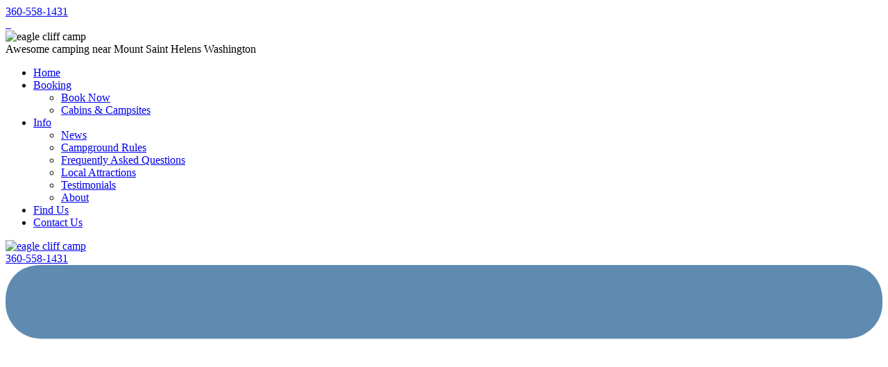

--- FILE ---
content_type: text/html; charset=UTF-8
request_url: https://www.eaglecliffcamp.com/
body_size: 4317
content:
<!doctype html>
<html>
<head>
    <meta charset="utf-8">
    <meta name="viewport" content="width=device-width, initial-scale=1.0">
    <meta name="description" content="">
    <meta name="author" content="">
    <link rel="icon" href="https://www.eaglecliffcamp.com/favicon.ico?v=8">
    <title>Eagle Cliff Camp</title>

    <!-- Custom styles for this template -->
	

<link rel="apple-touch-icon" sizes="57x57" href="/apple-icon-57x57.png?v=8">
<link rel="apple-touch-icon" sizes="60x60" href="/apple-icon-60x60.png?v=8">
<link rel="apple-touch-icon" sizes="72x72" href="/apple-icon-72x72.png?v=8">
<link rel="apple-touch-icon" sizes="76x76" href="/apple-icon-76x76.png?v=8">
<link rel="apple-touch-icon" sizes="114x114" href="/apple-icon-114x114.png?v=8">
<link rel="apple-touch-icon" sizes="120x120" href="/apple-icon-120x120.png?v=8">
<link rel="apple-touch-icon" sizes="144x144" href="/apple-icon-144x144.png?v=8">
<link rel="apple-touch-icon" sizes="152x152" href="/apple-icon-152x152.png?v=8">
<link rel="apple-touch-icon" sizes="180x180" href="/apple-icon-180x180.png?v=8">
<link rel="icon" type="image/png" sizes="192x192"  href="/android-icon-192x192.png?v=8">
<link rel="icon" type="image/png" sizes="32x32" href="/favicon-32x32.png?v=8">
<link rel="icon" type="image/png" sizes="96x96" href="/favicon-96x96.png?v=8">
<link rel="icon" type="image/png" sizes="16x16" href="/favicon-16x16.png?v=8">
<link rel="manifest" href="/manifest.json">
<meta name="msapplication-TileColor" content="#ffffff">
<meta name="msapplication-TileImage" content="/ms-icon-144x144.png?v=8">
<meta name="theme-color" content="#ffffff">

<link href="/theme-asher/css/bootstrap.min.css?v=8" rel="stylesheet">
<link href="/theme-asher/inc/shortcodes/css/shortcodes.css?v=8" rel="stylesheet">
<link href="/theme-asher/css/font-awesome.css?v=8" rel="stylesheet">
<link href="/theme-asher/css/animate.css?v=8" rel="stylesheet">
<link href="/theme-asher/css/wowslider.css?v=8" rel="stylesheet">
<link href="/theme-asher/style.css?v=8" rel="stylesheet">

<!-- Remove the following line to activate boxed layout-->
<link href="/theme-asher/css/fullwidth.css?v=8" rel="stylesheet">

<!-- CHANGE THEME SKIN COLOR HERE (replace orange with any other color from css/skins/ folder) -->
<link href="/theme-asher/css/skins/soap.css?v=8" rel="stylesheet">

<link rel="stylesheet" type="text/css" href="https://code.jquery.com/ui/1.10.3/themes/smoothness/jquery-ui.css">

<link href="/css/style.css?v=8" rel="stylesheet">
<link href="/css/custom.css?v=8" rel="stylesheet">


<!-- HTML5 shim and Respond.js IE8 support of HTML5 elements and media queries -->
<!--[if lt IE 9]>
	<script src="js/html5shiv.js"></script>
	<script src="js/respond.min.js"></script>
	<![endif]-->
<!--[if lte IE 8]>
    <style>
	.headeropacity{ filter: alpha(opacity=10);}
	.fixedmenu {top: 0px !important;border-bottom: 1px solid #eee;}
    </style>
    <![endif]-->
<!--[if IE]>
	<style>
	.isotope-hidden { display: none; }
	</style>
	<![endif]-->
<link href='https://fonts.googleapis.com/css?family=Open+Sans:300,400,400italic,500,600,700,700italic&amp;subset=latin,greek-ext,cyrillic,latin-ext,greek,cyrillic-ext,vietnamese' rel='stylesheet' type='text/css'/>
    
 
<script src='https://www.google.com/recaptcha/api.js'></script>

</head>
<body>
    <div class="whole-page">
    
			<div class="fixedmenu desktop-only">
			<div class="container">
				<div class="row">
				<div class="navbar-area">
					<div class="nav-phone desktop-only"><a href="tel:360-558-1431">360-558-1431</a></div>
					<div class="navbar-brand-container">
						<a class="navbar-brand" href="/">
						<img src="/img/logographic.png" alt="">&nbsp;&nbsp;
						</a>
					</div>
										<div class="navbar-brand-name"><img src="/img/storetext.png" alt="eagle cliff camp"/><br />
					<span class="tagline">Awesome camping near Mount Saint Helens Washington</span></div>
					<nav class="navbar pull-right" role="navigation">
					<div class="collapse navbar-collapse nav-commands">
						<ul id="main-menu" class="nav navbar-nav">
																					<li><a href="/">Home</a></li>
								
														
								<li class="dropdown"><a data-target="#" href="#">Booking<i class="fa fa-angle-down menucaret"></i></a>
								<ul class="dropdown-menu">
																									<li><a href="/map">Book Now</a></li>
																	<li><a href="/campsites">Cabins & Campsites</a></li>
																</ul>
								
														
								<li class="dropdown"><a data-target="#" href="#">Info<i class="fa fa-angle-down menucaret"></i></a>
								<ul class="dropdown-menu">
																									<li><a href="/news">News</a></li>
																	<li><a href="/rules">Campground Rules</a></li>
																	<li><a href="/faqs">Frequently Asked Questions</a></li>
																	<li><a href="/todo">Local Attractions</a></li>
																	<li><a href="/testimonials">Testimonials</a></li>
																	<li><a href="/about">About</a></li>
																</ul>
								
																					<li><a href="/findus">Find Us</a></li>
								
																					<li><a href="/contact">Contact Us</a></li>
								
												</ul>
					</div>
					</nav>
				</div>	
				</div>
			</div>
		</div>		
		<!-- end fixedmenu -->

	
		<div class="smallnav-container no-fouc no-desktop" role="navigation">
			<div class="smallnav">
				<div class="smallnav-brand-container">
					<a class="smallnav-brand" href="/">
					<div class="smallnav-brand-name"><img src="/img/storetext.png" alt="eagle cliff camp"/><br />
					</div>
					</a>
					<div class="smallnav-phone"><a href="tel:360-558-1431">360-558-1431</a></div>
				</div>
								<div class="hamburger"><img src="/images/logo/svgs/hamburger.svg" /></div>
				<div class="close" style="display:none"><img src="/images/logo/svgs/close.svg" /></div>
							</div>
			<div class="smallnav-dropmenu">
				<div class="hamburger"><img src="/images/logo/svgs/hamburger.svg" /></div>
				<div class="close" style="display:none"><img src="/images/logo/svgs/close.svg" /></div>
				<p class="menu-text">Menu</p>
				<div class="smallnav smallnav-menu" style="display:none">
					<ul class="smallnav-menu-list" id="smallnav-menu">
																		<li><a href="/">Home</a></li>
							
												
							<li class="smallnav-dropdown"><a data-target="#" href="#">Booking<i class="fa fa-angle-down menucaret"></i></a>
							<ul class="smallnav-nav smallnav-second-level" style="display:none;">
																						<li><a href="/map">Book Now</a></li>
															<li><a href="/campsites">Cabins & Campsites</a></li>
														</ul>
							
												
							<li class="smallnav-dropdown"><a data-target="#" href="#">Info<i class="fa fa-angle-down menucaret"></i></a>
							<ul class="smallnav-nav smallnav-second-level" style="display:none;">
																						<li><a href="/news">News</a></li>
															<li><a href="/rules">Campground Rules</a></li>
															<li><a href="/faqs">Frequently Asked Questions</a></li>
															<li><a href="/todo">Local Attractions</a></li>
															<li><a href="/testimonials">Testimonials</a></li>
															<li><a href="/about">About</a></li>
														</ul>
							
																		<li><a href="/findus">Find Us</a></li>
							
																		<li><a href="/contact">Contact Us</a></li>
							
										</ul>
				</div>
			</div>
		</div>		
	
		

		
		<section class="homeslider fullwidth flexslider" id="home-slider" >
		<ul class="slides">
						<li class="text-center">
						<img src="https://www.eaglecliffcamp.com/uploads/marquees/opt_15.png" alt=""/>
						<div class="flex-caption transparent light-font center" style="top:4%;">
				<div>
				<br /><br />
					<h1 class="animated fadeInDown"><span class="uppercase"></span></h1>
					<p class="lead ib animated fadeInUp" style="margin-bottom:30px;">
			           
					</p>
					<br /><br />
									</div>
			</div>
			</li>
						<li class="text-center">
						<img src="https://www.eaglecliffcamp.com/uploads/marquees/opt_6.jpg" alt=""/>
						<div class="flex-caption transparent light-font center" style="top:4%;">
				<div>
				<br /><br />
					<h1 class="animated fadeInDown"><span class="uppercase"></span></h1>
					<p class="lead ib animated fadeInUp" style="margin-bottom:30px;">
			           
					</p>
					<br /><br />
									</div>
			</div>
			</li>
						<li class="text-center">
						<img src="https://www.eaglecliffcamp.com/uploads/marquees/opt_5.png" alt=""/>
						<div class="flex-caption transparent light-font center" style="top:4%;">
				<div>
				<br /><br />
					<h1 class="animated fadeInDown"><span class="uppercase"></span></h1>
					<p class="lead ib animated fadeInUp" style="margin-bottom:30px;">
			           
					</p>
					<br /><br />
									</div>
			</div>
			</li>
						<li class="text-center">
						<img src="https://www.eaglecliffcamp.com/uploads/marquees/opt_14.png" alt=""/>
						<div class="flex-caption transparent light-font center" style="top:4%;">
				<div>
				<br /><br />
					<h1 class="animated fadeInDown"><span class="uppercase"></span></h1>
					<p class="lead ib animated fadeInUp" style="margin-bottom:30px;">
			           
					</p>
					<br /><br />
									</div>
			</div>
			</li>
						<li class="text-center">
						<img src="https://www.eaglecliffcamp.com/uploads/marquees/opt_4.jpg" alt=""/>
						<div class="flex-caption transparent light-font center" style="top:4%;">
				<div>
				<br /><br />
					<h1 class="animated fadeInDown"><span class="uppercase"></span></h1>
					<p class="lead ib animated fadeInUp" style="margin-bottom:30px;">
			           
					</p>
					<br /><br />
									</div>
			</div>
			</li>
					</ul>
		</section>
		<!-- end homeslider -->		

		<section class="booking">
			<div class="container">
				<div class="row">
					<div class="col-md-12" style="margin:20px auto;">
						<p>Book now or check availability.</p>
						<form role="form" 
							name="setDatesForm" 
							id="setDatesForm" 
							method="post" 
							action="/setdates">

							<input class="datePicker" type="text" id="checkin" name="checkin" value="01/27/2026" placeholder="check in date"/>
							<input class="datePicker" type="text" id="checkout" name="checkout" value="01/28/2026" placeholder="check out date"/>
							<input class="btn btn-primary" type="submit" name="submit" value="Continue" />
						</form>
					</div>
				</div>
			</div>
		</section>

		<section class="news">
		<div class="container">
			<h2>News</h2>
			<div class="row">
			    				<div class="col-md-4 text-top">
					<div class="icon-box-top">
					    						<img src="https://www.eaglecliffcamp.com/uploads/newsitems/opt_10_1.jpg" alt="" width="300"/>
												<br /><br />
						<h1>Reservations for 2026 are now open</h1>
						<p>
						Happy New Year.  You can now make reservations for 2026.<br />
Happy Camping!
						</p>
						<p class="news-date">posted 1/01/2025</p>
					</div>
				</div>
					
							</div>
		</div>


		</section>


		<section class="service-box whites">
			<div class="container">
				<div class="row row-centered">
										<div class="col-md-4 col-centered leftJust text-top">
							<i class="fa fa-fire infoareaicon"></i>
							<div class="infoareawrap">
								<h1 class="leftJust subtitle">The Camp</h1>
								The camp is made up of 15 spacious campsites.  Onsite there are also 4 cabins that sleep up to 4 individuals.  October 1st through April 30, campsites are $18 and cabins are $89.99.  May 1st through September 30th campsites are $22.99 and  cabins are $89.99 per night.   <br />
<br />
Full facility rentals are available by reservation.  The fee is $525 per night Sunday through Saturday.  This includes access to all campsites and rental cabins.  25% of a full site rental is considered a nonrefundable deposit.<br />
<br />
<span class="red"><b>Please note:</b> no pets are allowed in the cabins.  RV's are only allowed in sites 1, 6, 7, and 15.  No exceptions.<br />
<br />
There are 2 showers located next to the store.  Be aware these are for paying guests only, <b>there is no public use of the showers.</b></span><br />
<br />
<br />
<a class="userLink" href="/about" >more info</a>
							</div>
					</div>
						
										<div class="col-md-4 col-centered leftJust text-top">
							<i class="fa fa-map-marker infoareaicon"></i>
							<div class="infoareawrap">
								<h1 class="leftJust subtitle">Locally Owned and Operated</h1>
								Welcome to the website for Eagle Cliff Store and Campground.  We are situated approximately 20 miles outside of Cougar, Washington on National Forest Road 90.  We are a full service off grid camping facility open to the public with 15 spacious campsites and 4 rustic cabins.  Originally established in 1972 Eagle Cliff Store and Campground has been a favorite destination for locals and tourists alike.
							</div>
					</div>
						
										<div class="col-md-4 col-centered leftJust text-top">
							<i class="fa fa-road infoareaicon"></i>
							<div class="infoareawrap">
								<h1 class="leftJust subtitle">Directions</h1>
								Take I-5 to Woodland Washington exit 21, get off and take the Lewis River Hwy eastbound to Cougar Washington.<br />
 <br />
From Cougar take the 503 Spur eastbound to Forest Service Road 90 and take it to just past milepost 15.<br />
 <br />
At that point you want to turn right (technically still Forest Service Road 90), towards Carson, it will be about a mile on the left.
							</div>
					</div>
							</div><!--end row-->
				<div class="row row-centered">
						
									</div>
			</div>
		</section>
		<!-- end servicesbox -->

		


 		
		<!-- BEGIN FOOTER -->
		<div class="beforefooter">
		</div>
		<footer id="colophon" class="site-footer " role="contentinfo">
		<div class="footer">
			<div class="container">
				<div class="row">
					
					<!-- col 1 -->
					<div class="col-md-4 footer-widget">
						<aside id="text-2" class="widget widget_text">
						<h1>About Us</h1>
						<div class="textwidget">
						    Eagle Cliff Camp and Store is a locally owned, off grid campground with 4 rustic Cabins and even a Pizza Place for hungry campers.  <br />
<a class="userLink" href="/about" >more info</a>
						    <br />
						    <a href="/about" >learn more</a>
						</div>
						</aside>
					</div>
					
					<!-- col 2 -->
					<div class="col-md-4 footer-widget">
						<aside id="text-2" class="widget widget_text">
						<h1>Social</h1>
						<div class="textwidget">
						    
						</div>
						</aside>
							<ul class="social-icons list-soc">
                               		<li><a href="https://www.facebook.com/eaglecliff.camp/" target="_blank"><i class="fa fa-facebook"></i></a></li>							   																								</ul>
					</div>
					
					<!-- col 3 -->
					<div class="col-md-4 footer-widget">
						<aside id="text-4" class="widget widget_text">
						<h1>Find Us</h1>
						<div class="textwidget">
							<p>
							
							</p>
							<p>
							<a href="tel:360-558-1431">360-558-1431
							</p>
							<p>
							info@eaglecliffcamp.com
							</p>
							<a href="/findus" />See a map</a>
						</div>
						</aside>
					</div>
				</div>
			</div>
		</div>


		
		<div class="footerbottom">
			<div class="container">
				<div class="row">
					
					<!-- col left -->
					<div class="col-md-6">
						<p id="back-top">
							<a href="#top"><span><i class="fa fa-chevron-up"></i></span></a>
						</p>
        <p>(c) 2026 Eagle Cliff Camp </p>
					</div>
					<!-- end col left -->
					
					<!-- col right -->
					<div class="col-md-6 smallspacetop">
						<div class="pull-right smaller">
							<ul id="menu-footer" class="footermenu">
							<li><a href="/home">Home</a></li>
							<li><a href="/findus">Find Us</a></li>
							<li><a href="/map">Availability Map</a></li>
							<li><a href="/campsites">Campsite List</a></li>
							<li><a href="/contact">Contact</a></li>
							<li><a href="/login">Admin</a></li>
							</ul>
						</div>
						<div class="clearfix">
						</div>
					</div>
					<!-- end col right -->
					
				</div>
			</div>
		</div>
		</footer>
		<!-- END FOOTER -->
	</div>

    <!-- Bootstrap core JavaScript
    ================================================== -->
    <!-- Placed at the end of the document so the pages load faster -->
	
	    <script type="text/javascript" src="/js/jquery-1.8.3.min.js?v=8"></script>
		<script type="text/javascript" src="/js/jquery-ui-1.8.9.custom.min.js?v=8"></script> 

		<script type='text/javascript' src='/theme-asher/js/bootstrap.js?v=8'></script>
		<script type='text/javascript' src='/theme-asher/js/jquery.fitvids.js?v=8'></script>
		<script type='text/javascript' src='/theme-asher/js/jquery.easing.1.3.js?v=8'></script>		
		<script type='text/javascript' src='/theme-asher/js/common.js?v=8'></script>
		<script type='text/javascript' src='/theme-asher/js/flexslider.js?v=8'></script>
		<script type='text/javascript' src='/theme-asher/js/flexsliderhome.js?v=8'></script>
		<script type='text/javascript' src='/theme-asher/js/prettyPhoto.js?v=8'></script>
		<script type='text/javascript' src='/theme-asher/js/isotope.js?v=8'></script>
		<script type='text/javascript' src='/theme-asher/js/flexslidertestimonials.js?v=8'></script>
		<script type='text/javascript' src='/theme-asher/js/testimonial.js?v=8'></script>    
    
    


    <script type="text/javascript" src="/js/jquery.validate.min.js?v=8"></script> 
	<script type="text/javascript" src="/js/jquery.dataTables.min.js?v=8"></script>

		<script type="text/javascript" src="/js/site/site.js?v=8"></script>
	<script type="text/javascript">
	
	</script>
	

  </body>
</html>
 

--- FILE ---
content_type: image/svg+xml
request_url: https://www.eaglecliffcamp.com/images/logo/svgs/hamburger.svg
body_size: 320
content:
<?xml version="1.0" encoding="utf-8"?>
<!-- Generator: Adobe Illustrator 21.0.0, SVG Export Plug-In . SVG Version: 6.00 Build 0)  -->
<svg version="1.1" id="Layer_1" xmlns="http://www.w3.org/2000/svg" xmlns:xlink="http://www.w3.org/1999/xlink" x="0px" y="0px"
	 viewBox="0 0 25 18" style="enable-background:new 0 0 25 18;" xml:space="preserve">
<style type="text/css">
	.st0{fill:#608bb0;}
</style>
<g>
	<path class="st0" d="M24,0H1C0.4,0,0,0.4,0,1v0.1c0,0.5,0.4,1,1,1H24c0.5,0,1-0.4,1-1V1C25,0.4,24.6,0,24,0z"/>
	<path class="st0" d="M24,8H1c-0.5,0-1,0.4-1,1v0.1c0,0.5,0.4,1,1,1H24c0.5,0,1-0.4,1-1V8.9C25,8.4,24.6,8,24,8z"/>
	<path class="st0" d="M24,15.9H1c-0.5,0-1,0.4-1,1V17c0,0.5,0.4,1,1,1H24c0.5,0,1-0.4,1-1v-0.1C25,16.4,24.6,15.9,24,15.9z"/>
</g>
</svg>


--- FILE ---
content_type: image/svg+xml
request_url: https://www.eaglecliffcamp.com/images/logo/svgs/close.svg
body_size: 315
content:
<?xml version="1.0" encoding="utf-8"?>
<!-- Generator: Adobe Illustrator 21.0.0, SVG Export Plug-In . SVG Version: 6.00 Build 0)  -->
<svg version="1.1" id="Layer_1" xmlns="http://www.w3.org/2000/svg" xmlns:xlink="http://www.w3.org/1999/xlink" x="0px" y="0px"
	 viewBox="0 0 20 20" style="enable-background:new 0 0 20 20;" xml:space="preserve">
<style type="text/css">
	.st0{fill:#608bb0;}
</style>
<path class="st0" d="M11.4,10l8.3-8.3c0.4-0.4,0.4-1,0-1.4l-0.1-0.1c-0.4-0.4-1-0.4-1.4,0L10,8.5L1.7,0.3c-0.4-0.4-1-0.4-1.4,0
	L0.3,0.4c-0.4,0.4-0.4,1,0,1.4L8.5,10l-8.3,8.3c-0.4,0.4-0.4,1,0,1.4l0.1,0.1c0.4,0.4,1,0.4,1.4,0l8.3-8.3l8.3,8.3
	c0.4,0.4,1,0.4,1.4,0l0.1-0.1c0.4-0.4,0.4-1,0-1.4L11.4,10z"/>
</svg>
